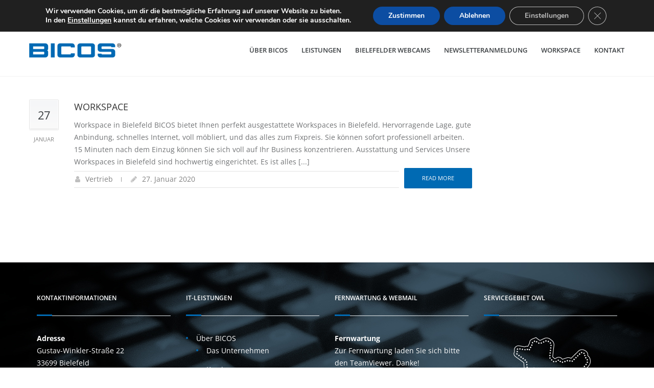

--- FILE ---
content_type: text/css
request_url: https://bicos.de/wp-content/uploads/caches/style_dynamic.css?ver=1.0
body_size: 3169
content:
body{font-family:Open Sans,Arial,Helvetica,sans-serif;font-size:14px;line-height:24px;font-weight:normal;color:#717375;text-transform:none;}h1{font-family:Open Sans,Arial,Helvetica,sans-serif;font-size:20px;line-height:1.6em;text-transform:uppercase;font-weight:normal;color:#333333;}h2{font-family:Open Sans,Arial,Helvetica,sans-serif;font-size:20px;line-height:1.6em;text-transform:uppercase;font-weight:normal;color:#333333;}h3{font-family:Open Sans,Arial,Helvetica,sans-serif;font-size:24px;line-height:1.6em;text-transform:uppercase;font-weight:normal;color:#333333;}h4{font-family:Open Sans,Arial,Helvetica,sans-serif;font-size:18px;line-height:1.6em;text-transform:uppercase;font-weight:normal;color:#333333;}h5{font-family:Open Sans,Arial,Helvetica,sans-serif;font-size:14px;line-height:1.6em;text-transform:uppercase;font-weight:600;color:#333333;}h6{font-family:Open Sans,Arial,Helvetica,sans-serif;font-size:13px;line-height:1.6em;text-transform:uppercase;font-weight:600;color:#333333;}h1 a,h2 a,h3 a,h4 a,h5 a,h6 a,h1 a:visited,h2 a:visited,h3 a:visited,h4 a:visited,h5 a:visited,h6 a:visited{font-weight:inherit;color:inherit;}h1 a:hover,h2 a:hover,h3 a:hover,h4 a:hover,h5 a:hover,h6 a:hover,a:hover h1,a:hover h2,a:hover h3,a:hover h4,a:hover h5,a:hover h6 {color:#04dded;}#header .logo a img,#fixed_header .logo a img {max-width:200px;}a,a:visited{color:#006ab3;}a:hover,a:focus{color:#04dded;}#header:not(.fixed_header){background-color:rgba(255,255,255,0.3) !important;background-image:url("");background-repeat:no-repeat;background-position:center center;background-attachment:scroll;background-size:cover;?>color:#3b3f42;}#header .logo,#fixed_header .logo,#header .logo .logo_text,#fixed_header .logo .logo_text {color:#3b3f42;}#header,#fixed_header {border-bottom:1px solid rgba(216,216,216,0.3);}#top-bar{background:#fafafa;color:#3b3f42;font-size:13px;}#top-bar .social-icons ul li a {color:#3b3f42;}#top-bar .call-us a{color:#3b3f42;}#header.header1 #navigation ul.menu > li.menu-item,#header.header5 #navigation ul.menu > li.menu-item {height:100px;}#header.header1 .my-table,#fixed_header.header1 .my-table,#header.header2 .my-table {height:100px;}#fixed_header.header-scrolled {background-color:rgba(255,255,255,0.9);}.toparea-sliding-area {background-color:rgba(81,81,81,1); color:#b5b5b5;border-bottom:3px solid #43b4f9;border-top:0px solid #142b3a;}.toparea-sliding-area a {color:#43b4f9;}.toparea-sliding-area a:hover {color:#b5b5b5;}.toparea-sliding-area .widget h3 {font-family:Open Sans,Arial,Helvetica,sans-serif;line-height:1.6em;font-size:16px;font-weight:600 !important;text-transform:uppercase;color:#ffffff !important;}.toparea-sliding-area .widget {color:#b5b5b5;}.toparea-sliding-area .widget .separator {height:0px;border-bottom:0px solid #777777;margin-bottom:0px;margin-top:15px;}.toparea-sliding-area .widget .separator .separator_line {height:0px;}.toparea-sb {background-color:rgba(81,81,81,1);}body.side-navigation-enabled aside.side-navigation {background-color:#ffffff;background-image:url("");background-repeat:no-repeat;background-position:center center;background-attachment:scroll;color:#babdbf;}body.side-navigation-enabled aside.side-navigation .logo h1 a {color:#3b3f42}body.side-navigation-enabled aside.side-navigation .logo .site-description,body.side-navigation-enabled aside.side-navigation .social-icons ul li a {color:#babdbf;}body.side-navigation-enabled aside.side-navigation {text-align:left}ul#side-nav.sf-vertical li ul {background-color:#ffffff;}ul#side-nav > li > a,ul#side-nav-toggle > li > a {font-family:Open Sans,Arial,Helvetica,sans-serif;line-height:36px;font-size:12px;text-transform:uppercase;color:#3b3f42;font-weight:600;}ul#side-nav-toggle li ul li a,ul#side-nav.sf-vertical li ul li a {font-family:Open Sans,Arial,Helvetica,sans-serif;font-size:13px;line-height:36px;text-transform:lowercase;color:#3b3f42;}aside.side-navigation.side-navigation-toggle .toggleMenu {color:#3b3f42;}ul#side-nav.show-indicator > li > a .sf-sub-indicator:before {color:#3b3f42;}ul#side-nav.show-indicator > li ul a .sf-sub-indicator:before {color:#3b3f42;}ul#side-nav.show-indicator li.sfHover > a .sf-sub-indicator:before {color:#43b4f9;}ul#side-nav.show-indicator ul li.sfHover > a .sf-sub-indicator:before {color:#43b4f9;}ul#side-nav li.current-menu-ancestor > a,ul#side-nav li.current-menu-item > a,ul#side-nav li.current_page_ancestor > a,ul#side-nav li > a:hover,ul#side-nav-toggle li.current-menu-ancestor > a,ul#side-nav-toggle li.current-menu-item > a,ul#side-nav-toggle li.current_page_ancestor > a,ul#side-nav-toggle li > a:hover {color:#43b4f9;}ul#side-nav li.current-menu-ancestor > a .sf-sub-indicator:before,ul#side-nav li.current-menu-item > a .sf-sub-indicator:before,ul#side-nav li.current_page_ancestor > a .sf-sub-indicator:before,ul#side-nav li > a:hover {color:#43b4f9;}ul#side-nav-toggle li ul li.current-menu-ancestor > a,ul#side-nav-toggle li ul li.current-menu-item > a,ul#side-nav-toggle li ul li.current_page_ancestor > a,ul#side-nav-toggle li ul li > a:hover,ul#side-nav li ul li.current-menu-ancestor > a,ul#side-nav li ul li.current-menu-item > a,ul#side-nav li ul li.current_page_ancestor > a,ul#side-nav li ul li > a:hover {color:#43b4f9;}ul#side-nav li ul li.current-menu-ancestor > a .sf-sub-indicator:before,ul#side-nav li ul li.current-menu-item > a .sf-sub-indicator:before,ul#side-nav li ul li.current_page_ancestor > a .sf-sub-indicator:before,ul#side-nav li ul li > a:hover {color:#43b4f9;}ul#side-nav li.sfHover > a {color:#43b4f9;}ul#side-nav li ul li.sfHover > a {color:#43b4f9;}aside.side-navigation.side-navigation-toggle .navbar-menu,aside.side-navigation.side-navigation-toggle .toggleMenu {background-color:#ffffff;} #navigation ul.menu > li.menu-item {margin:0 0 0 25px;}#header.header2 #navigation ul.menu > li,#header.header3 #navigation ul.menu > li,#header.header4 #navigation ul.menu > li {padding-right:12.5px;padding-left:12.5px;}#navigation ul.menu > li.menu-item > a {font-family:Open Sans,Arial,Helvetica,sans-serif;font-size:13px;text-transform:uppercase;color:#3b3f42;font-weight:600;}#navigation ul.menu > li.sfHover > a,#navigation ul.menu > li.sfHover > a:hover,#navigation ul.menu li.menu-item a:hover {color:#006ab3;}#navigation ul.menu > li.current-menu-item > a:hover,#navigation ul.menu > li.current-menu-item > a,#navigation ul.menu > li.current-menu-ancestor > a:hover,#navigation ul.menu > li.current-menu-ancestor > a,#navigation ul.menu > li.current-menu-parent > a:hover,#navigation ul.menu > li.current-menu-parent > a {color:#006ab3;}#header.header3 #navigation {background-color:#ecf0f1;}#header.header3 #navigation {border-color:#d8d8d8;}#header.header3 #navigation ul.menu > li {border-color:#ffffff;}#header.header4 #navigation {background-color:#ecf0f1;}#header.header4 #navigation {border-color:#d8d8d8;}#header.header4 #navigation ul.menu > li {border-color:#ffffff;}#navigation .sub-menu{background:#f4f4f4 !important;}#navigation ul.menu > li > .sub-menu {border-top:3px solid #006ab3;}#navigation .sub-menu:before {border-bottom-color:#006ab3;}#navigation .sub-menu li a,html body #navigation .sub-menu li .sub-menu li a,html body #navigation .sub-menu li .sub-menu li .sub-menu li a {font-family:Open Sans,Arial,Helvetica,sans-serif;color:#3b3f42;}#navigation .sub-menu li,#navigation ul.menu > li.megamenu > ul > li,#navigation ul.menu > li.megamenu > ul > li > a {border-color:#dde2e5;}#navigation .sub-menu li a:hover,#navigation .sub-menu li.sfHover > a,#navigation .sub-menu li.current-menu-parent > a,#navigation .sub-menu li .sub-menu li a:hover,#navigation .sub-menu li.current-menu-item a,#navigation .sub-menu li.current-menu-item a:hover,#navigation .sub-menu li.current_page_item a,#navigation .sub-menu li.current_page_item a:hover {color:#006ab3 !important;background-color:#fafafa;}#navigation .menu > li > .sub-menu:before {border-bottom-color:#006ab3}#navigation .menu > li .sub-menu > li.sfHover:after {border-left-color:#006ab3;}#navigation .menu > li .sub-menu > li.sfHover:before {background-color:#006ab3;}#navigation ul.menu > li.megamenu > ul > li > a:hover,#navigation ul.menu > li.megamenu > ul > li.sfHover > a,#navigation ul.menu > li.megamenu > ul > li.current-menu-item > a,#navigation ul.menu > li.megamenu > ul > li.current-menu-parent > a {color:#006ab3 !important;}#navigation .select-menu {border:1px solid;color:#3b3f42;background:#ffffff;}#header.header4 #navigation .select-menu {background-color:#ecf0f1;}.search-area,.search-area:before,.cart-main .cart-content a,.cart-main .cart-contents:before,.cart-main .cart-contents,.cart-main .cart-checkout{background:#f4f4f4 !important;border-color:#dde2e5;}#title {background-image:url("");background-color:#f6f6f6;background-repeat:no-repeat;background-position:center center;background-attachment:scroll;background-size:cover;border-bottom:1px solid #d8d8d8; border-top:0px solid #d8d8d8;padding:0px 0px 0px 0px;}#alt-title {background-image:url(""); border-bottom:1px solid #d8d8d8; border-top:0px solid #d8d8d8;padding-top:0px;padding-bottom:0px;}#title h1,#alt-title h1 {font-family:Open Sans,Arial,Helvetica,sans-serif;line-height:1.6em;text-transform:uppercase;font-size:18px;font-weight:600;color:#333333;}#title h2,#alt-title h2,#title #breadcrumbs,#no-title #breadcrumbs,#alt-title #breadcrumbs,#no-title {font-family:Open Sans,Arial,Helvetica,sans-serif;line-height:1.6em;font-size:13px;font-weight:normal;color:#999999;}#title #breadcrumbs,#alt-title #breadcrumbs {color:#999999;}#title #breadcrumbs a,#alt-title #breadcrumbs a,#no-title #breadcrumbs a {color:#999999;}#title #breadcrumbs a:hover,#alt-title #breadcrumbs a:hover,#no-title #breadcrumbs a:hover {color:#333333;}#title h1,#title h2 {}#title #breadcrumbs {}#sidebar .widget h3 {font-style:600;font-size:16px;line-height:1.6em;font-family:Open Sans,Arial,Helvetica,sans-serif;color:#333333;text-transform:uppercase;font-weight:600;}#alt-title .grid,#title .inner {padding:20px 0px 20px 0px; background-color:rgba(246,246,246,1); }#main.boxed {max-width :1240px;}#main {background:rgba(255,255,255,1); }.container {max-width :1196px;}#topnav.menu li a {font-family:Open Sans,Arial,Helvetica,sans-serif;font-size:12px;text-transform:none;color:#3b3f42;}#topnav li a:hover,#topnav li.current-menu-item a:hover,#topnav li.current-page-ancestor a:hover,#topnav li.current-menu-ancestor a:hover,#topnav li.current-menu-parent a:hover,#topnav li.current_page_ancestor a:hover {color:#006ab3;}#topnav li.current-menu-item a,#topnav li.current-page-ancestor a,#topnav li.current-menu-ancestor a,#topnav li.current-menu-parent a,#topnav li.current_page_ancestor a {color:#43b4f9;}#topnav .sub-menu,.cart .cart-content a,.cart .cart-content:before,.cart .cart-contents,.cart .cart-checkout {background:#f4f4f4 !important;border-color:#e8e8e8;}#topnav .sub-menu li a,#topnav .sub-menu li .sub-menu li a,#topnav .sub-menu li .sub-menu li .sub-menu li a {color:#333333;}#topnav .sub-menu li{border-color:#e8e8e8;}#topnav .sub-menu li a:hover,#topnav .sub-menu li.sfHover > a,#topnav .sub-menu li.current-menu-parent > a,#topnav .sub-menu li .sub-menu li a:hover,#topnav .sub-menu li.current-menu-item a,#topnav .sub-menu li.current-menu-item a:hover,#topnav .sub-menu li.current_page_item a,#topnav .sub-menu li.current_page_item a:hover {color:#006ab3 !important;} #footer{border-top:0px solid #142b3a;background-color:#223e50;background-image:url("https://bicos.de/wp-content/uploads/2018/03/tastatur.jpg");background-repeat:no-repeat;background-position:center top;background-attachment:scroll;background-size:cover;?>color:#ffffff;}#footer a {color:#43b4f9;}#footer a:hover{color:#43b4f9;}#footer ul li a {color:#ffffff}#footer .twitter-list a {color:#43b4f9;}#footer .widget h3 {font-family:Open Sans,Arial,Helvetica,sans-serif;line-height:1.6em;font-size:12px;font-weight:600 !important;text-transform:uppercase;color:#ffffff !important;#e5eaec;}#footer .widget {color:#ffffff;}#footer .widget .separator {border-bottom:1px solid #e5eaec;margin-bottom:;}#footer .widget .separator .separator_line {height:3px;}#copyright {background:#142b3a;color:#ffffff;}#copyright a {color:#43b4f9;}#copyright a:hover {color:#ffffff;}#copyright .menu li a {font-family:Open Sans,Arial,Helvetica,sans-serif;font-size:12px;text-transform:none;color:#ffffff;}#copyright .menu li.current-menu-item a,#copyright .menu li.current-menu-item a:hover,#copyright .menu li.current-page-ancestor a,#copyright .menu li.current-page-ancestor a:hover,#copyright .menu li.current-menu-ancestor a,#copyright .menu li.current-menu-ancestor a:hover,#copyright .menu li.current-menu-parent a,#copyright .menu li.current-menu-parent a:hover,#copyright .menu li.current_page_ancestor a,#copyright .menu li.current_page_ancestor a:hover {color:#43b4f9;}input,input[type="text"],input[type="url"],input[type="date"],input[type="password"],input[type="email"],textarea,select,button,input[type="submit"],input[type="reset"],input[type="button"] {font-family:Open Sans,Arial,Helvetica,sans-serif;font-size:14px;} .social-icon a:hover,.social-icons a:hover{background-color:#006ab3 !important;}.images.bordered div.item:hover,.images.without-border div.item:hover {border-color:#006ab3;}::selection {background:#006ab3 !important;}::-moz-selection {background:#006ab3 }.title a:hover,.post-meta span a:hover {color:#006ab3 }.separator_line {background:#006ab3;}#filters ul li a.active,#filters ul li a:hover {border-color:#006ab3;color:#006ab3;}.projects-nav a:hover {background-color:#006ab3 }blockquote,.pullquote.align-right,.pullquote.align-left {border-color:#006ab3;}.accordion.style1 .accordion-title.active i,.sidenav li a:hover,.sidenav li.current_page_item > a,.sidenav li.current_page_item > a:hover,.toggle.style1 .toggle-title.active i {color:#006ab3 }.accordion.style2 .accordion-title.active .acc-icon,.accordion.style3 .accordion-title.active .acc-icon,.toggle.style2 .toggle-title.active .status-icon,.toggle.style3 .toggle-title.active .status-icon,.accordion.style4 .accordion-title.active,.toggle.style4 .toggle-title.active {background-color:#006ab3}.blog-item.author .name {color:#006ab3 }#back-to-top a:hover {background-color:#006ab3 }.widget_tag_cloud a:hover {background:#006ab3;border-color:#006ab3;}.widget_portfolio .portfolio-widget-item .portfolio-pic:hover {background:#006ab3;border-color:#006ab3;}#footer .widget_tag_cloud a:hover,#footer .widget_flickr #flickr_tab a:hover,#footer .widget_portfolio .portfolio-widget-item .portfolio-pic:hover,.flex-direction-nav a:hover {background-color:#006ab3 }.flex-control-nav li a:hover,.flex-control-nav li a.flex-active{background:#006ab3 }.gallery img:hover {background:#006ab3;border-color:#006ab3 !important;}.skillbar .skill-percentage {background:#006ab3 }.latest-blog .blog-item:hover h4 {color:#006ab3 }.tp-caption.big_colorbg{background:#006ab3;}.tp-caption.medium_colorbg{background:#006ab3;}.tp-caption.small_colorbg {background:#006ab3;}.tp-caption.customfont_color{color:#006ab3;}.tp-caption a {color:#006ab3;}ul.list-check-3 li:before {background-color:#006ab3;}.widget_categories ul li a:hover,#related-posts ul li h5 a:hover {color:#006ab3;}.portfolio-item .portfolio-page-item .portfolio-title a:hover {color:#006ab3;}a.more,#sidebar .widget ul:not(.unstyled) li a:hover,#related-posts ul li:before {color:#006ab3;}.counter-value .value {color:#006ab3;}.callout,.description.style-2 {border-left-color:#006ab3;}.tabset .tab a.selected i,.tabset .tab a:hover i,.tabset .tab a.selected h6,.tabset .tab a:hover h6,#main .vc_tta-color-grey.vc_tta-style-classic .vc_tta-tab.vc_active > a,#main .vc_tta-color-grey.vc_tta-style-classic .vc_tta-panel.vc_active .vc_tta-panel-title > a {color:#006ab3;}.shop_table .product-remove a:hover {color:#006ab3;}.testimonial-author .featured-thumbnail:after {border-left-color:#006ab3;}#header.header6 .logo_bg {background-color:#006ab3;}#pagination a:hover,#pagination span.current,#main .vc_tta-accordion.vc_tta-color-grey.vc_tta-style-modern .vc_tta-panel.vc_active .vc_tta-panel-heading {background-color:#006ab3;}.iconlist:hover .icon.circle {color:#006ab3;border-color:#006ab3;}.iconbox:hover .top_icon_circle .icon,.iconbox:hover .aside_rounded_icon .icon,.iconbox:hover .aside_circle_icon .icon {background-color:#006ab3 !important;border-color:#006ab3 !important;color:#fff !important;}.portfolio-item:hover .portfolio-title {background-color:#006ab3 ;}.portfolio-item .portfolio-terms a {background-color:#006ab3 ;}.cart-loading,.portfolio-item .portfolio-pic .portfolio-overlay .overlay-link,.portfolio-item-one .portfolio-pic .portfolio-overlay .overlay-link {background-color:rgba(0,106,179,0.8);}.testimonial.thumb-side .testimonial-author .featured-thumbnail {border-color:#006ab3;}.testimonial.thumb-side .testimonial-author .featured-thumbnail:after {border-left-color:#006ab3;}.iconbox:hover .top_icon_standard .icon {color:#006ab3 !important;}.sidenav .children li:hover a::after,.sidenav .children > li.current_page_item > a::after{background-color:#006ab3;}.button,.button.default,input.button,input[type=submit],.loadmore.default {font-family:Open Sans,Arial,Helvetica,sans-serif;font-size:11px;font-weight:normal !important;text-transform:uppercase;color:#ffffff !important;background-color:#006ab3;}.button:hover,.button.gradient.default:hover,.button.default:hover,input.button:hover,.loadmore.default:hover,input[type=submit]:hover {background-color:#333333 !important;color:#fff !important;?>;}.add_to_cart_button.lightgray.button:hover {background-color:#006ab3 !important;} .ui-slider .ui-slider-range {background-color:#006ab3 !important;}.products .product .product-wrap{background-color:#ffffff;}#footer .widget ul li:before,#infobar .widget ul li:before {background-color:#006ab3 !important;}.product .price,.product_list_widget li .amount,.product_list_widget li .amount,.product_list_widget li del {color:#e52626}.onsale {background-color:#e52626}.button.gradient.default {background-color:#006ab3;background-image:linear-gradient(bottom,rgb(-15,91,164) 44%,rgb(15,121,194) 90%);background-image:-o-linear-gradient(bottom,rgb(-15,91,164) 44%,rgb(15,121,194) 90%);background-image:-moz-linear-gradient(bottom,rgb(-15,91,164) 44%,rgb(15,121,194) 90%);background-image:-webkit-linear-gradient(bottom,rgb(-15,91,164) 44%,rgb(15,121,194) 90%);background-image:-ms-linear-gradient(bottom,rgb(-15,91,164) 44%,rgb(15,121,194) 90%);background-image:-webkit-gradient(linear,left bottom,left top,color-stop(0.44,rgb(-15,91,164)),color-stop(0.9,rgb(15,121,194)));}.widget ul:not(.unstyled) li:before {background-color:#006ab3 !important;}.widget_shopping_cart_content .buttons a.button:hover {color:#006ab3 !important;}.gallery .gallery-item a:hover {background:#006ab3;border-color:#006ab3 !important;}